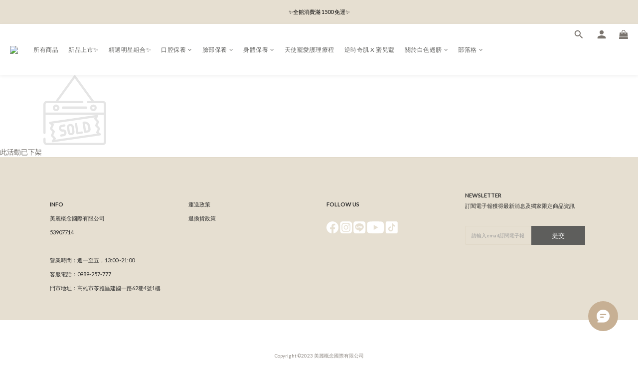

--- FILE ---
content_type: text/plain
request_url: https://www.google-analytics.com/j/collect?v=1&_v=j102&a=1797064756&t=pageview&cu=TWD&_s=1&dl=https%3A%2F%2Fwww.whitewings.me%2Fpromotions%2F65057ceb98658a0023708bff&ul=en-us%40posix&dt=%E7%A5%9E%E5%A5%87%E9%9D%A2%E8%86%9C%E6%B4%97155g%EF%BC%8F%E8%B2%B710%E9%80%81%EF%BC%91&sr=1280x720&vp=1280x720&_u=aCDAAEIJAAAAACAMI~&jid=202936478&gjid=851471787&cid=675242788.1768599505&tid=UA-88020050-1&_gid=545036450.1768599507&_r=1&_slc=1&z=457039655
body_size: -450
content:
2,cG-LJB0VTDXE3